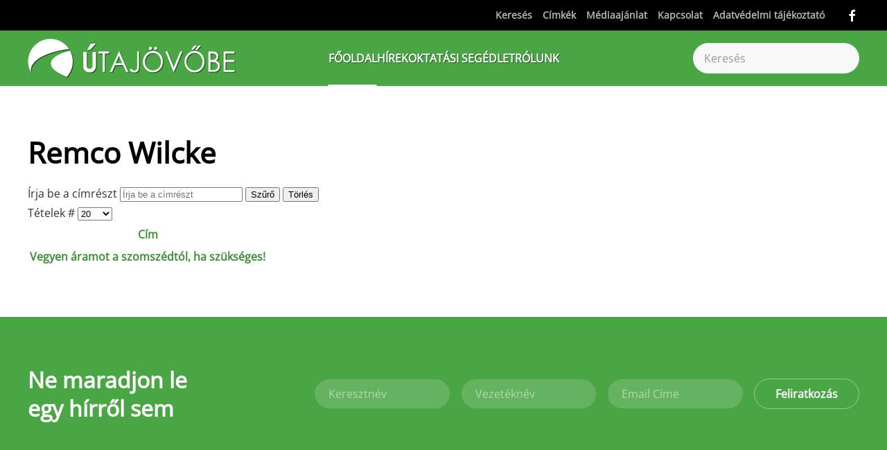

--- FILE ---
content_type: text/javascript
request_url: https://mail.utajovobe.eu/media/com_finder/js/finder.min.js?5729ed
body_size: 86
content:
/**
 * @copyright  (C) 2018 Open Source Matters, Inc. <https://www.joomla.org>
 * @license    GNU General Public License version 2 or later; see LICENSE.txt
 */((l,s,f,o)=>{if(!s)throw new Error("core.js was not properly initialised");const a=({target:e})=>{e.value.length>1&&(e.awesomplete.list=[],s.request({url:`${s.getOptions("finder-search").url}&q=${e.value}`,promise:!0}).then(t=>{let n;try{n=JSON.parse(t.responseText)}catch(r){console.error(r);return}Object.prototype.toString.call(n.suggestions)==="[object Array]"&&(e.awesomplete.list=n.suggestions)}).catch(t=>{console.error(t)}))},c=e=>{e.stopPropagation();const t=e.target.querySelector(".js-finder-advanced");t&&[].slice.call(t.querySelectorAll("select")).forEach(r=>{r.value||r.setAttribute("disabled","disabled")})},d=e=>{const t=e.target.closest("form");t&&t.submit()},i=()=>{o.querySelectorAll(".js-finder-search-query").forEach(e=>{s.getOptions("finder-search")&&(e.awesomplete=new l(e),e.addEventListener("input",a),e.closest("form").querySelector(".js-finder-advanced")||e.addEventListener("awesomplete-selectcomplete",d))}),o.querySelectorAll(".js-finder-searchform").forEach(e=>e.addEventListener("submit",c)),o.removeEventListener("DOMContentLoaded",i)};o.addEventListener("DOMContentLoaded",i)})(window.Awesomplete,window.Joomla,window,document);


--- FILE ---
content_type: image/svg+xml
request_url: https://mail.utajovobe.eu/images/utajovobe_logo.svg
body_size: 1636
content:
<?xml version="1.0" encoding="utf-8"?>
<!-- Generator: Adobe Illustrator 24.0.1, SVG Export Plug-In . SVG Version: 6.00 Build 0)  -->
<svg version="1.1" id="Layer_1" xmlns="http://www.w3.org/2000/svg" xmlns:xlink="http://www.w3.org/1999/xlink" x="0px" y="0px"
	 viewBox="0 0 265 52" style="enable-background:new 0 0 265 52;" xml:space="preserve">
<style type="text/css">
	.st0{display:none;}
	.st1{display:inline;}
	.st2{fill:#234E21;}
	.st3{display:inline;fill:#234E21;}
	.st4{fill-rule:evenodd;clip-rule:evenodd;fill:#234E21;}
	.st5{fill:#347331;}
	.st6{fill-rule:evenodd;clip-rule:evenodd;fill:#347331;}
</style>
<g class="st0">
	<g class="st1">
		<path class="st2" d="M13.1,7.7C18.1,3.8,24.5,1.8,30.8,2C40,2.2,48.7,7.3,53.7,15c-11.8,1.5-23.6,4.3-34.3,9.7
			C14.2,27.6,9,31.2,6.3,36.7c-1.4,2.7-1.6,5.8-1.2,8.8c-2.6-5-4-10.7-3.6-16.4C2.1,20.7,6.4,12.6,13.1,7.7z"/>
		<path class="st2" d="M36.4,24.7c5.5-3.9,12.1-5.8,18.6-7.4c2.7,5.3,4,11.4,3.2,17.3c-0.7,6.1-3.4,11.9-7.4,16.4
			c-5.1-2.1-10.1-4.3-14.5-7.8c-3-2.3-5.7-5.5-5.8-9.5C30.6,29.8,33.5,26.8,36.4,24.7z"/>
	</g>
	<path class="st3" d="M81.5,8.1c2.2,0,4.3,0,6.5-0.1c-2.5,2.5-4.7,5.3-7.2,7.9c-1.3,0-2.7,0-4,0C78.4,13.4,80,10.7,81.5,8.1z"/>
	<g class="st1">
		<path class="st2" d="M71.7,18.8c1.5,0,3,0,4.5,0c0,5.9,0,11.7,0,17.6c-0.1,1.4,0.5,2.8,1.6,3.6c1.1,0.7,2.5,0.3,3.7,0.4
			c2.1-1.7,2-4.6,2-7.1c0-4.8,0-9.6,0-14.4c1.5,0,3,0,4.5,0c0,5.9,0,11.7,0,17.6c0,2.1-0.5,4.3-1.8,6c-3.9,5-13.2,3.2-14.2-3.6
			C71.6,32.2,71.9,25.5,71.7,18.8z"/>
		<g>
			<path class="st2" d="M213,10.6c1.2,0,2.4,0,3.6,0c-1.5,1.8-3.1,3.6-4.6,5.4l-2.5,0.1C210.6,14.3,211.8,12.5,213,10.6z"/>
			<path class="st2" d="M218.3,10.6l3.5,0c-1.6,1.8-3.2,3.7-4.8,5.5l-2.4,0.1C215.8,14.3,217,12.5,218.3,10.6z"/>
			<path class="st2" d="M155.6,14.9c-0.7-1.5,0.8-2.6,1.9-3.2c0.7,0.8,2.1,1.3,1.8,2.6C159.4,16.5,156,17.1,155.6,14.9z"/>
			<path class="st2" d="M162.5,12.8L164,12l1.5,0.7l0.7,1.8c-0.5,0.8-1,2-2.1,1.7C162.3,16.5,161.8,14.1,162.5,12.8z"/>
			<g>
				<path class="st4" d="M157.7,20.7c-5.4,1.8-8.7,8.7-6.7,14.5c1.6,5.8,8.2,9.3,13.4,6.7c5.8-2.1,8.1-10,5.4-15.6
					C167.7,21.6,162.3,19.1,157.7,20.7z M157.8,17.9c4.4-1.1,9.4,0.5,12.4,4.2c4.5,5.3,4.2,14.6-0.9,19.4c-3.2,3.5-8.2,4.3-12.4,3.2
					c-5.3-1.7-9.3-7.4-9-13.4C147.9,25.1,152.1,19.2,157.8,17.9z"/>
			</g>
			<g>
				<path class="st4" d="M210.6,20.7c-3.6,1.3-6.4,4.7-7.1,8.7c-1.1,5.3,2,11,6.8,12.7c3.4,1.4,7.2,0.3,10-2
					c3.5-3.2,4.5-8.9,2.7-13.4C221,21.8,215.4,19,210.6,20.7z M210.8,17.9c4.4-1.1,9.4,0.5,12.4,4.2c4.5,5.3,4.3,14.6-0.8,19.4
					c-3.1,3.4-7.8,4.3-12,3.3c-5.5-1.5-9.8-7.3-9.5-13.5C200.8,25.1,205.1,19.2,210.8,17.9z"/>
			</g>
			<path class="st2" d="M91.3,18.2c4.4,0,8.8,0,13.2,0V21c-1.8,0-3.6,0-5.3,0c0,7.8,0,15.7,0,23.5l-2.6,0c0-7.8,0-15.7,0-23.5
				c-1.8,0-3.5,0-5.3,0L91.3,18.2z"/>
			<g>
				<path class="st4" d="M113.2,33.4c2.8-0.1,5.5,0,8.3,0c-1.4-3.1-2.7-6.3-4.1-9.4C116,27.1,114.7,30.3,113.2,33.4z M105.7,44.5
					c4-8.9,7.6-17.9,11.8-26.7c4,8.8,7.7,17.8,11.6,26.7l-2.6,0c-1.3-2.8-2.5-5.7-3.8-8.6c-3.5,0-6.9,0-10.4,0
					c-1.2,2.9-2.5,5.7-3.7,8.6H105.7z"/>
			</g>
			<path class="st2" d="M140.6,18.2l2.2,0c0,7.1,0.1,14.2,0,21.4c0.1,2.9-2.3,5.8-5.1,5.6c-2.5,0.4-4.7-1-6.6-2.6l1.3-2.2
				c1.8,1.1,3.6,3.1,5.8,2.3c2.2-0.8,2.3-3.5,2.4-5.6C140.6,30.8,140.6,24.5,140.6,18.2z"/>
			<path class="st2" d="M176.5,18.2l2.7,0c2.6,6.8,5.3,13.6,8.1,20.3c2.6-6.8,5.5-13.5,8.1-20.3l2.7,0c-3.6,8.9-7,17.8-10.8,26.7
				c-1-1.6-1.6-3.4-2.3-5.1C182.2,32.6,179.4,25.4,176.5,18.2z"/>
			<g>
				<path class="st4" d="M233.9,31.9c0,3.4,0,6.9,0,10.3c2.2,0,4.5,0.1,6.6-0.6c2.5-1,3.9-4.5,2.3-6.9
					C240.8,31.6,236.9,31.9,233.9,31.9z M233.9,21c0,2.8,0,5.6,0,8.3c2-0.2,4.3,0.2,6-1.2c1.9-1.5,2.2-5.1,0.1-6.4
					C238.2,20.6,235.9,21.1,233.9,21z M231.3,18.2c3.4,0.1,7.1-0.5,10.2,1.3c3.5,2.4,3.2,8.6-0.4,10.7c1.8,0.9,3.7,1.9,4.4,4
					c1.8,4.2-0.9,9.3-5.1,10.1c-3,0.3-6,0-9,0.2C231.3,35.7,231.3,27,231.3,18.2z"/>
			</g>
			<path class="st2" d="M250.7,18.2c4.6,0,9.2,0,13.8,0V21c-3.7,0-7.5,0-11.2,0c0,2.7,0,5.4,0,8.1c3.7,0,7.5,0,11.2,0
				c0,0.9,0,1.8,0,2.7c-3.7,0-7.5,0-11.2,0c0,3.5,0,6.9,0,10.4c3.7,0,7.5,0,11.2,0l0,2.4c-4.6,0-9.2,0-13.8,0
				C250.7,35.7,250.7,27,250.7,18.2z"/>
		</g>
	</g>
</g>
<g>
	<g>
		<path class="st5" d="M12.1,6.7C17.1,2.8,23.5,0.8,29.8,1C39,1.2,47.7,6.3,52.7,14c-11.8,1.5-23.6,4.2-34.3,9.7
			C13.2,26.6,8,30.2,5.3,35.7c-1.4,2.7-1.5,5.8-1.2,8.8c-2.6-5-4-10.7-3.6-16.4C1.1,19.7,5.4,11.6,12.1,6.7z"/>
		<path class="st5" d="M35.4,23.7c5.5-3.9,12.1-5.8,18.6-7.4c2.7,5.3,4,11.4,3.2,17.3c-0.7,6.1-3.4,11.9-7.4,16.4
			c-5.1-2.1-10.1-4.3-14.5-7.8c-3-2.3-5.7-5.5-5.8-9.5C29.6,28.8,32.5,25.8,35.4,23.7z"/>
	</g>
	<path class="st5" d="M80.5,7.1c2.2,0,4.3,0,6.5,0c-2.5,2.5-4.7,5.3-7.2,7.9c-1.3,0-2.7,0-4,0C77.4,12.4,79,9.7,80.5,7.1z"/>
	<g>
		<path class="st5" d="M70.7,17.8c1.5,0,3,0,4.5,0c0,5.9,0,11.7,0,17.6c-0.1,1.4,0.5,2.8,1.6,3.6c1.1,0.7,2.5,0.8,3.7,0.4
			c2.5-0.9,2-4.6,2-7.1c0-4.8,0-9.6,0-14.4c1.5,0,3,0,4.5,0c0,5.9,0,11.7,0,17.6c0,2.1-0.5,4.3-1.8,6c-3.9,5-13.2,3.2-14.2-3.6
			C70.6,31.2,70.9,24.5,70.7,17.8z"/>
		<g>
			<path class="st5" d="M212,9.6c1.2,0,2.4,0,3.6,0c-1.5,1.8-3.1,3.6-4.6,5.4l-2.5,0.1C209.6,13.3,210.8,11.5,212,9.6z"/>
			<path class="st5" d="M217.3,9.6l3.5,0c-1.6,1.8-3.2,3.7-4.8,5.5l-2.4,0.1C214.8,13.3,216,11.5,217.3,9.6z"/>
			<path class="st5" d="M154.6,13.9c-0.7-1.5,0.8-2.6,1.9-3.2c0.7,0.8,2.1,1.3,1.8,2.6C158.4,15.5,155,16.1,154.6,13.9z"/>
			<path class="st5" d="M161.5,11.8L163,11l1.5,0.7l0.7,1.8c-0.5,0.8-1,2-2.1,1.7C161.3,15.5,160.8,13.1,161.5,11.8z"/>
			<g>
				<path class="st6" d="M156.7,19.7c-5.4,1.8-8.7,8.7-6.7,14.5c1.6,5.8,8.2,9.3,13.4,6.7c5.8-2.1,8.1-10,5.4-15.6
					C166.7,20.6,161.3,18.1,156.7,19.7z M156.8,16.9c4.4-1.1,9.4,0.5,12.4,4.2c4.5,5.3,4.2,14.6-0.9,19.4c-3.2,3.5-8.2,4.3-12.4,3.2
					c-5.3-1.7-9.3-7.4-9-13.4C146.8,24.1,151.1,18.2,156.8,16.9z"/>
			</g>
			<g>
				<path class="st6" d="M209.6,19.7c-3.6,1.3-6.4,4.7-7.1,8.7c-1.1,5.3,2,11,6.8,12.7c3.4,1.4,7.2,0.3,10-2
					c3.5-3.2,4.5-8.9,2.7-13.4C220,20.8,214.4,18,209.6,19.7z M209.8,16.9c4.4-1.1,9.4,0.5,12.4,4.2c4.5,5.3,4.3,14.6-0.8,19.4
					c-3,3.4-7.8,4.3-12,3.3c-5.5-1.5-9.8-7.3-9.5-13.5C199.8,24.1,204.1,18.2,209.8,16.9z"/>
			</g>
			<path class="st5" d="M90.3,17.2c4.4,0,8.8,0,13.2,0V20c-1.8,0-3.6,0-5.3,0c0,7.8,0,15.7,0,23.5l-2.6,0c0-7.8,0-15.7,0-23.5
				c-1.8,0-3.5,0-5.3,0L90.3,17.2z"/>
			<g>
				<path class="st6" d="M112.2,32.4c2.8-0.1,5.5,0,8.3,0c-1.4-3.1-2.7-6.3-4.1-9.4C115,26.1,113.7,29.3,112.2,32.4z M104.7,43.5
					c4-8.9,7.6-17.9,11.8-26.7c4,8.8,7.7,17.8,11.6,26.7l-2.6,0c-1.3-2.8-2.5-5.7-3.8-8.6c-3.5,0-6.9,0-10.4,0
					c-1.2,2.9-2.5,5.7-3.7,8.6H104.7z"/>
			</g>
			<path class="st5" d="M139.6,17.2l2.2,0c-0.1,7.1,0.1,14.2-0.1,21.4c0.1,2.9-2.3,5.8-5.1,5.6c-2.5,0.4-4.7-1-6.6-2.6l1.3-2.2
				c1.8,1.1,3.6,3.1,5.8,2.3c2.2-0.8,2.3-3.5,2.4-5.6C139.6,29.8,139.6,23.5,139.6,17.2z"/>
			<path class="st5" d="M175.5,17.2l2.7,0c2.6,6.8,5.3,13.6,8.1,20.3c2.6-6.8,5.5-13.5,8.1-20.3l2.7,0c-3.6,8.9-7,17.8-10.8,26.7
				c-1-1.6-1.6-3.4-2.3-5.1C181.2,31.6,178.4,24.4,175.5,17.2z"/>
			<g>
				<path class="st6" d="M232.9,30.9c0,3.4,0,6.9,0,10.3c2.2,0,4.5,0.1,6.6-0.6c2.5-1,3.9-4.5,2.3-6.9
					C239.8,30.6,235.9,30.9,232.9,30.9z M232.9,20c0,2.8,0,5.6,0,8.3c2-0.2,4.3,0.2,6-1.2c1.9-1.5,2.2-5.1,0.1-6.4
					C237.2,19.6,234.9,20.1,232.9,20z M230.3,17.2c3.4,0.1,7.1-0.5,10.2,1.3c3.5,2.4,3.2,8.6-0.4,10.7c1.8,0.9,3.7,1.9,4.4,4
					c1.8,4.2-0.9,9.3-5.1,10.1c-3,0.3-6,0-9,0.2C230.3,34.7,230.3,26,230.3,17.2z"/>
			</g>
			<path class="st5" d="M249.7,17.2c4.6,0,9.2,0,13.8,0V20c-3.7,0-7.5,0-11.2,0c0,2.7,0,5.4,0,8.1c3.7,0,7.5,0,11.2,0
				c0,0.9,0,1.8,0,2.7c-3.7,0-7.5,0-11.2,0c0,3.5,0,6.9,0,10.4c3.7,0,7.5,0,11.2,0l0,2.4c-4.6,0-9.2,0-13.8,0
				C249.7,34.7,249.7,26,249.7,17.2z"/>
		</g>
	</g>
</g>
<g>
</g>
<g>
</g>
<g>
</g>
<g>
</g>
<g>
</g>
<g>
</g>
</svg>


--- FILE ---
content_type: application/x-javascript
request_url: https://admanager.netadclick.com/admanager.js
body_size: 16334
content:
window.addEventListener('load', checkEverytingExist('window'), false );

	function get_ad(zone,referer,url,selected){

		var hirdetesIdText = "";
		if(selected !== undefined)
		{
			hirdetesIdText = "&hirdetes_id="+selected;
		}

		//KIKAPCSOLOM AZ OPTIMALIZALOT, HA VISSZA AKAROD AKKOR KOMMENTEZD KI
		//var hirdetesIdText = "";

		console.log("hirdetesIdText:"+hirdetesIdText);

		var zonexhr  = new XMLHttpRequest();

    	//zonexhr.open('GET', 'https://admanager.netadclick.com/getzoneinfo.php?id='+zone.id+'&url='+url+'&referer='+referer);
    	zonexhr.open('GET', 'https://admanager.netadclick.com/getzoneinfo.php?id='+zone.id);
    	zonexhr.onload = function() {
			if (zonexhr.status === 200) {
			    
			    //alert()
			    var oZone = JSON.parse(zonexhr.responseText);
			    //console.log(oZone);
			    if(oZone.xhrstatus =='ok')
			    {
			    	//alert("mukodo zone id:"+zone.id);
			    	document.getElementById(zone.id).style.display='block';
			    	document.getElementById(zone.id).style.width=oZone.szelesseg;
			    	document.getElementById(zone.id).style.height=oZone.height;
			    	if(oZone.szalag == 't')
			    	{

			    		var fullszelesseg=parseFloat(oZone.szelesseg)+parseFloat(30);
			    		var leftsize=(window.innerWidth-parseFloat(oZone.szelesseg))/2;
			    		document.getElementById(zone.id).style.position='fixed';
			    		document.getElementById(zone.id).style.bottom='0px';
			    		document.getElementById(zone.id).style.left=leftsize+'px';
			    		document.getElementById(zone.id).style.zIndex=5000;
			    		document.getElementById(zone.id).style.width=''+fullszelesseg+'px';
			    		//if(oZone.idn != 7830)
			    		//{
			    			//document.getElementById(zone.id).innerHTML = '<iframe id="frame_'+zone.id+'" width="'+oZone.szelesseg+'" name="netadclickframe" height="'+oZone.magassag+'" url="'+top.location.href+'" marginwidth="0" marginheight="0" scrolling="no" frameborder="0" src="//gateway.netadclick.com/hirdetes/'+oZone.idn+'?value=1'+hirdetesIdText+'&referer_url='+top.location.href+'"></iframe><div style="position:absolute;left:'+oZone.szelesseg+'px;top:0px;padding:2px;background:white;"><a href="javascript:void(0);" onclick="javascript:document.getElementById('+"'"+zone.id+"'"+').style.display='+"'"+'none'+"'"+';" style="width:30px;">X</a></div>';
			    		//}else{
			    		//	console.log('Zona kiszolgalas felfuggesztve');
			    		//}
			    			document.getElementById(zone.id).innerHTML = '<iframe id="frame_'+zone.id+'" width="'+oZone.szelesseg+'" name="netadclickframe" height="'+oZone.magassag+'" url="'+top.location.href+'" marginwidth="0" marginheight="0" scrolling="no" frameborder="0" src="//api.indidata.com/zone_view.html?zona_id='+oZone.idn+'"></iframe><div style="position:absolute;left:'+oZone.szelesseg+'px;top:0px;padding:2px;background:white;"><a href="javascript:void(0);" onclick="javascript:document.getElementById('+"'"+zone.id+"'"+').style.display='+"'"+'none'+"'"+';" style="width:30px;">X</a></div>';



			    		var avxhr  = new XMLHttpRequest();
	  					avxhr.open('GET', 'https://admanager.netadclick.com/activview.php?id='+zone.id+'&view=1');
	  					avxhr.send();
	  					var avxhr  = new XMLHttpRequest();
	  					avxhr.open('GET', 'https://admanager.netadclick.com/activview.php?id='+zone.id+'&view=2');
	  					avxhr.send();
			    	}else{
			    		//if(oZone.idn != 7830)
			    		//{
			    			//document.getElementById(zone.id).innerHTML = '<div> <iframe id="frame_'+zone.id+'" name="netadclickframe" width="'+oZone.szelesseg+'" height="'+oZone.magassag+'" url="'+top.location.href+'" marginwidth="0" marginheight="0" scrolling="no" frameborder="0" src="//gateway.netadclick.com/hirdetes/'+oZone.idn+'?value=1'+hirdetesIdText+'&referer_url='+top.location.href+'"></iframe></div>';
			    			document.getElementById(zone.id).innerHTML = '<div> <iframe id="frame_'+zone.id+'" name="netadclickframe" width="'+oZone.szelesseg+'" height="'+oZone.magassag+'" url="'+top.location.href+'" marginwidth="0" marginheight="0" scrolling="no" frameborder="0" src="//api.indidata.com/zone_view.html?zona_id='+oZone.idn+'"></iframe></div>';

			    		//}else{
			    		//	console.log('Zona kiszolgalas felfuggesztve');
			    		//}

			    		var avxhr  = new XMLHttpRequest();
	  					avxhr.open('GET', 'https://admanager.netadclick.com/activview.php?id='+zone.id+'&view=1');
	  					avxhr.send();
			    	}
			    	

			    }
			}
			else {
			    console.log('Request failed.  Returned status of ' + zonexhr.status);
			}
		};
				
		zonexhr.send();

	}

	function checkEverytingExist(event,load)
	{
		console.log('Admanager version:12.0.2');
		if(load === undefined)
		{
			load = 0;
		}else{
			load = load+1;
		}

		if(document.body !== undefined && load>0)
		{
			console.log('Body exist');
			// if(document.URL !== undefined)
			// {
			// 	console.log(document.URL);
			// 	const url = document.URL;
			// 	let domain = (new URL(url));
			// 	domain = domain.hostname;
			// 	if(domain == 'www.atv.hu' || domain == 'civishir.hu')
			// 	{
			// 		console.log(domain);
			// 		//var stat  = new XMLHttpRequest();	
			// 		const img = document.createElement("img");
			// 		if(domain == 'civishir.hu')
			// 		{
			// 			//stat.open('GET', 'https://stat.indidata.com/stat.php?id=7');
			// 			img.src = 'https://stat.indidata.com/stat.php?id=7';
			// 		}else if(domain == 'www.atv.hu')
			// 		{
			// 			//stat.open('GET', 'https://stat.indidata.com/stat.php?id=4');
			// 			img.src = 'https://stat.indidata.com/stat.php?id=4';
			// 		}
			        
			//      	img.width = 0;
			// 		img.height= 0;
			// 		img.style="display:none;";
			// 		document.body.appendChild(img);
			// 	}
				
			// }else{
			// 	console.log('No Url');
			// }
			zoneShow(event);
			loadJS('https://api.indidata.com/fingerprint.js?v=5', fingerprintInit, document.body);

		}else{
			console.log('Ebbe fut');
			if(load>10)
			{
				return false;
			}else{
				setTimeout(function(){checkEverytingExist(event,load)},400);
			}
		}
		
	}


	function zoneShow(event) {
		console.log(event);
			loaded = true;
			function closeSzalag(elm){
				document.getElementById(elm).style.display='none';
			}
			var zones = document.getElementsByClassName("netadsbnnrzns");
			var referer = document.referrer;
			var url 	= document.URL;
			var device_id = null;



			var ifrm = document.createElement("iframe");
		    ifrm.setAttribute("src", "https://api.indidata.com/device_id.html");
		    ifrm.style.width = "0px";
		    ifrm.style.height = "0px";
		    ifrm.style.display = "none";
		    document.body.appendChild(ifrm);
		    var loaded = false;
			window.addEventListener("message", function(event) {
		        if(event.origin == "https://api.indidata.com" && loaded === false)
		        {
		        	loaded = true;
		            //console.log(event.origin+"Hello from " + event.data);
		          device_id = event.data;

		          console.log("Indi device:"+device_id);

		          	

					console.log(zones);
					Array.prototype.forEach.call(zones, function(zone) {
						document.getElementById(zone.id).style.display='block';
					    // Do stuff here
					    //console.log(zone.dataset.bnrid); //write console log zone id
					    if( checkVisible(document.getElementById(zone.id)) )
		  				{
						   	this['marlattuk'+zone.id] = 2;
							getDataWithoutIndidata(device_id,zone,referer,url);
							console.log('A Zona lathato indulaskor:'+zone.id);

			            }else{
			            	//console.log('Ide eljutunk?');
			            	var chkzone  = new XMLHttpRequest();	
			            	//chkzone.open('GET', 'https://admanager.netadclick.com/getzoneinfo.php?id='+zone.id+'&url='+url+'&referer='+referer);
			            	chkzone.open('GET', 'https://admanager.netadclick.com/getzoneinfo.php?id='+zone.id);
			            	//console.log("checkzone:"+chkzone.status);
    						chkzone.onload = function() {
    							 console.log(chkzone);
    								if (chkzone.status === 200) {
			    
									    //alert()
									    //console.log(chkzone);
									    var oCheckZone = JSON.parse(chkzone.responseText);
									    //console.log('xhrstatus:'+oCheckZone.xhrstatus);
									    if(oCheckZone.xhrstatus =='ok')
									    {
									    	if(oCheckZone.szalag == 't')
			    							{
			    								this['marlattuk'+zone.id] = 2;
												getDataWithoutIndidata(device_id,zone,referer,url);
												console.log('A Zona szalag:'+zone.id);
			    							}else{
			    								console.log('A Zona nem lathato indulaskor:'+zone.id);
			    							}
										}
									}else{
										console.log('A Zona nem lathato indulaskor:'+zone.id);
									}
    						}
    						chkzone.send();
			            	
			            }
		                
					});
				}else{
					//console.log('Event!?');
					//get_ad(zone,referer);
				}
			});

			window.onscroll = function() {
		  		Array.prototype.forEach.call(zones, function(zone) {
		  			//console.log('netadclick scroll');
		  			if(this['lathato'+zone.id] === undefined)
		  			{
		  				this['lathato'+zone.id] = 1; //nem lathato
		  			}

		  			if(this['marlattuk'+zone.id] === undefined)
		  			{
		  				this['marlattuk'+zone.id] = 1; //Nem lattuk
		  			}

		  			//console.log(zone.id+'document'+document.getElementById(zone.id));
		  			if( checkVisible(document.getElementById(zone.id)) )
		  			{
			  				//console.log('Zona lathato');
			  				if(this['lathato'+zone.id] ==1)
			  				{
			  					//alert('lathato'+zone.id);
			  					this['lathato'+zone.id] =2;
			  					var zonexhr  = new XMLHttpRequest();
			  					zonexhr.open('GET', 'https://admanager.netadclick.com/activview.php?id='+zone.id+'&view=2');
			  					zonexhr.send();
			  					//this['lathato'+zone.id] =2;
			  				}
			  				if(this['marlattuk'+zone.id] == 1) //Meg nem lattuk
			  				{
			  					console.log('Zona megjelenites');
			  					
			  					if(device_id !== null && zone.id != 'ntdBnrId_7830')
			  					{
			  						console.log('Zona van device id megjelenites');
			  						getDataWithoutIndidata(device_id,zone,referer,url);
			  					}else{
			  						if(zone.id == 'ntdBnrId_7830')
			  						{
			  							console.log('Jobb mint a tv patch');
			  						}else{
			  							console.log('Zona nincs device id megjelenites');
			  						}
			  						console.log('zona:'+zone+':zone id:'+zone.id);
			  						getDataWithoutIndidata(null,zone,referer,url);
			  					
			  					}
			  					this['marlattuk'+zone.id] = 2;
			  					
			  				}
		  			}else{
		  				if(this['lathato'+zone.id] ==2)
		  				{
		  					//alert('Nem lathato'+zone.id);
		  					this['lathato'+zone.id]=1;
		  				}	
		  			}
		  		});
		
		};
	}

	function getDataWithoutIndidata(device_id,zone,referer,url){
		console.log('without indidata');
		get_ad(zone,referer,url);
	}

	function getData(device_id,zone,referer,url){
		var str = zone.id;
		var zone_id = str.split("_");

		var getgeo = new XMLHttpRequest();
			                getgeo.open('GET', 'https://api.indidata.com/geoip');
			                getgeo.onload = function(){
			                	//console.log('Geo Load');
			                	if (getgeo.status === 200) {
								    //console.log('Geo ' + getgeo.responseText);
								    var obj = JSON.parse(getgeo.responseText);
								    if(obj !== null && typeof obj === 'object' && obj.msg == 'success')
								    { 
								    	//console.log('Geo obj success');
								    	/*var json_text = {"token_id":token_id,"device_id":device_id,"language":userLang,"geo":obj.regio+'/'+obj.postal_code};
					                    var indidata_device = new XMLHttpRequest();
					                    indidata_device.open("POST", "https://api.indidata.com/send_device_id",true);
					                    indidata_device.setRequestHeader("Content-Type", "application/x-www-form-urlencoded");
					                    indidata_device.send( "json=" + encodeURIComponent(JSON.stringify(json_text)) );
										*/
										var indiXHR = new XMLHttpRequest();
										var indiurl = "https://getad.indidata.com/?comm_flag=0&system_id=netadclick&device_id="+device_id+"&zona_id="+zone_id[1]+"&netadclick_flag=0&irszam="+obj.postal_code+"&hely="+obj.regio;
										//get_ad(zone,referer,url);
										
										indiXHR.open("GET", indiurl, true);
										//indiXHR.setRequestHeader("Content-Type", "application/json");
										indiXHR.onload = function () {
										    if (indiXHR.status === 200) {
										        var json = JSON.parse(indiXHR.responseText);
										        console.log("Visszakapott hirdetesek:"+indiXHR.responseText);
										        var i = 1;
										        var maxValue = 0;
										        var highest = [];
												for (var key in json){
												  var value = json[key];
												  //console.log(i+"|" + key + ": " + value);

												  if(maxValue == value)
												  {
												  	 //Melle rakjuk
												  	 //console.log("melle rakjuk"+key);
												  	 highest.push(key);
												  }else if(maxValue<value)
												  {
												  	//toroljuk es ujkent rakjuk bele
												  	maxValue = value;
												  	//console.log("Uritjuk"+key);
												  	var highest = [];
												  	highest.push(key);
												  }else{
												  	//MaxValue nagyobb mint az aktualis value azaz van benne olyan ami nagyobb sulyu nem csinalunk vele semmit

												  }
												 
												  
												  i++;
												}
												if(highest.length>0)
												{
													var random 		= Math.floor(Math.random() * highest.length);
													var selected	= highest[random];
													console.log("Kiemelkedo hirdetesek:"+highest);
													console.log("Kivalasztott:"+selected);
													if(selected != '')
													{
														get_ad(zone,referer,url,selected);
													}else{
														console.log('Not Selected?');
														get_ad(zone,referer,url);
													}
												}else{
													console.log('Highest problem');
													get_ad(zone,referer,url);
												}
												
												
												
										    }else{
										    	console.log('indiXHR status');
										    	get_ad(zone,referer,url);
										    }
										};

										indiXHR.onerror = function () {
											console.log('indiXHR onError');
										    get_ad(zone,referer,url);
										};
										//var data = JSON.stringify({"comm_flag": "0", "system_id":"netadclick","device_id":device_id,"zona_id":zone_id[1],"url":url,"netadclick_flag":"0"});
										indiXHR.send();

								    }else{
								    	get_ad(zone,referer,url);
								    	console.log("GEO data invalid"+getgeo.responseText);
								    }

								   
								}
								else {
								    console.log('GEO Request failed.  Returned status of ' + ntdClckXhr.status);
								    get_ad(zone,referer,url);
								}
			                
			                }

			                getgeo.send();
	}

	function aGet(url, cb) {
	    var x = new XMLHttpRequest();
	    x.onload = function(e) {
	        cb(x.responseText)
	    };
	    x.onerror= function(e) {
	        alert("Error fetching " + url);
	    };
	    x.open("GET", url, true);
	    x.send();
	}

	function checkVisible(elm) {
		if(elm != null)
		{
			//console.log(elm);
			var rect = elm.getBoundingClientRect();
			//console.log("Netad"+rect);

			var viewHeight = Math.min(document.documentElement.clientHeight, window.innerHeight);
			//console.log('viewHeight:'+viewHeight+'rect.bottom:'+rect.bottom+'recttop:'+rect.top+'document client:'+document.documentElement.clientHeight+'document inner:'+window.innerHeight);
			return !(rect.bottom < 0 || rect.top - viewHeight >= 0);
		}else{
			return false;
		}
		
	}


	var loadJS = function(url, implementationCode, location){
	    var scriptTag = document.createElement('script');
	    scriptTag.src = url;

	    scriptTag.onload = implementationCode;
	    scriptTag.onreadystatechange = implementationCode;

	    location.appendChild(scriptTag);
	};

	var fingerprintInit = function(){
		let fingerprint = new Fingerprint();
		fingerprint.loadData(localStorage.getItem('indidata_fp')).then(() => {
			console.log('fid',fingerprint.id);
			localStorage.setItem('indidata_fp',JSON.stringify({'id' : fingerprint.id, 'date' : (new Date().getTime())}));
		});
	}	
